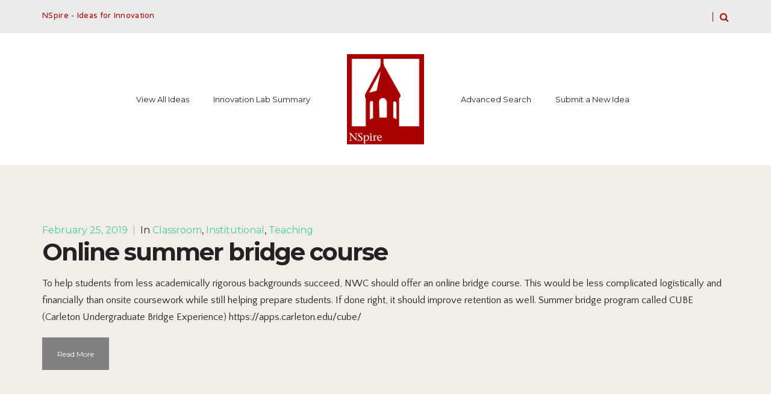

--- FILE ---
content_type: text/html; charset=UTF-8
request_url: https://nspire.nwciowa.edu/tag/academic-preparedness/
body_size: 8324
content:
<!doctype html>
<html lang="en-US" >
<head>
	<meta charset="UTF-8">
	<link rel="profile" href="http://gmpg.org/xfn/11">
	<link rel="pingback" href="https://nspire.nwciowa.edu/xmlrpc.php">
	<meta name="viewport" content="width=device-width, initial-scale=1">
	<title>Academic Preparedness &#8211; NSpire</title>
<meta name='robots' content='max-image-preview:large' />
<link rel='dns-prefetch' href='//ajax.googleapis.com' />
<link rel='dns-prefetch' href='//stats.wp.com' />
<link rel="alternate" type="application/rss+xml" title="NSpire &raquo; Feed" href="https://nspire.nwciowa.edu/feed/" />
<link rel="alternate" type="application/rss+xml" title="NSpire &raquo; Comments Feed" href="https://nspire.nwciowa.edu/comments/feed/" />
<link rel="alternate" type="application/rss+xml" title="NSpire &raquo; Academic Preparedness Tag Feed" href="https://nspire.nwciowa.edu/tag/academic-preparedness/feed/" />
<script>
window._wpemojiSettings = {"baseUrl":"https:\/\/s.w.org\/images\/core\/emoji\/14.0.0\/72x72\/","ext":".png","svgUrl":"https:\/\/s.w.org\/images\/core\/emoji\/14.0.0\/svg\/","svgExt":".svg","source":{"concatemoji":"https:\/\/nspire.nwciowa.edu\/wp-includes\/js\/wp-emoji-release.min.js?ver=6.1.9"}};
/*! This file is auto-generated */
!function(e,a,t){var n,r,o,i=a.createElement("canvas"),p=i.getContext&&i.getContext("2d");function s(e,t){var a=String.fromCharCode,e=(p.clearRect(0,0,i.width,i.height),p.fillText(a.apply(this,e),0,0),i.toDataURL());return p.clearRect(0,0,i.width,i.height),p.fillText(a.apply(this,t),0,0),e===i.toDataURL()}function c(e){var t=a.createElement("script");t.src=e,t.defer=t.type="text/javascript",a.getElementsByTagName("head")[0].appendChild(t)}for(o=Array("flag","emoji"),t.supports={everything:!0,everythingExceptFlag:!0},r=0;r<o.length;r++)t.supports[o[r]]=function(e){if(p&&p.fillText)switch(p.textBaseline="top",p.font="600 32px Arial",e){case"flag":return s([127987,65039,8205,9895,65039],[127987,65039,8203,9895,65039])?!1:!s([55356,56826,55356,56819],[55356,56826,8203,55356,56819])&&!s([55356,57332,56128,56423,56128,56418,56128,56421,56128,56430,56128,56423,56128,56447],[55356,57332,8203,56128,56423,8203,56128,56418,8203,56128,56421,8203,56128,56430,8203,56128,56423,8203,56128,56447]);case"emoji":return!s([129777,127995,8205,129778,127999],[129777,127995,8203,129778,127999])}return!1}(o[r]),t.supports.everything=t.supports.everything&&t.supports[o[r]],"flag"!==o[r]&&(t.supports.everythingExceptFlag=t.supports.everythingExceptFlag&&t.supports[o[r]]);t.supports.everythingExceptFlag=t.supports.everythingExceptFlag&&!t.supports.flag,t.DOMReady=!1,t.readyCallback=function(){t.DOMReady=!0},t.supports.everything||(n=function(){t.readyCallback()},a.addEventListener?(a.addEventListener("DOMContentLoaded",n,!1),e.addEventListener("load",n,!1)):(e.attachEvent("onload",n),a.attachEvent("onreadystatechange",function(){"complete"===a.readyState&&t.readyCallback()})),(e=t.source||{}).concatemoji?c(e.concatemoji):e.wpemoji&&e.twemoji&&(c(e.twemoji),c(e.wpemoji)))}(window,document,window._wpemojiSettings);
</script>
<style>
img.wp-smiley,
img.emoji {
	display: inline !important;
	border: none !important;
	box-shadow: none !important;
	height: 1em !important;
	width: 1em !important;
	margin: 0 0.07em !important;
	vertical-align: -0.1em !important;
	background: none !important;
	padding: 0 !important;
}
</style>
	<style id='wp-block-library-inline-css'>
:root{--wp-admin-theme-color:#007cba;--wp-admin-theme-color--rgb:0,124,186;--wp-admin-theme-color-darker-10:#006ba1;--wp-admin-theme-color-darker-10--rgb:0,107,161;--wp-admin-theme-color-darker-20:#005a87;--wp-admin-theme-color-darker-20--rgb:0,90,135;--wp-admin-border-width-focus:2px}@media (-webkit-min-device-pixel-ratio:2),(min-resolution:192dpi){:root{--wp-admin-border-width-focus:1.5px}}.wp-element-button{cursor:pointer}:root{--wp--preset--font-size--normal:16px;--wp--preset--font-size--huge:42px}:root .has-very-light-gray-background-color{background-color:#eee}:root .has-very-dark-gray-background-color{background-color:#313131}:root .has-very-light-gray-color{color:#eee}:root .has-very-dark-gray-color{color:#313131}:root .has-vivid-green-cyan-to-vivid-cyan-blue-gradient-background{background:linear-gradient(135deg,#00d084,#0693e3)}:root .has-purple-crush-gradient-background{background:linear-gradient(135deg,#34e2e4,#4721fb 50%,#ab1dfe)}:root .has-hazy-dawn-gradient-background{background:linear-gradient(135deg,#faaca8,#dad0ec)}:root .has-subdued-olive-gradient-background{background:linear-gradient(135deg,#fafae1,#67a671)}:root .has-atomic-cream-gradient-background{background:linear-gradient(135deg,#fdd79a,#004a59)}:root .has-nightshade-gradient-background{background:linear-gradient(135deg,#330968,#31cdcf)}:root .has-midnight-gradient-background{background:linear-gradient(135deg,#020381,#2874fc)}.has-regular-font-size{font-size:1em}.has-larger-font-size{font-size:2.625em}.has-normal-font-size{font-size:var(--wp--preset--font-size--normal)}.has-huge-font-size{font-size:var(--wp--preset--font-size--huge)}.has-text-align-center{text-align:center}.has-text-align-left{text-align:left}.has-text-align-right{text-align:right}#end-resizable-editor-section{display:none}.aligncenter{clear:both}.items-justified-left{justify-content:flex-start}.items-justified-center{justify-content:center}.items-justified-right{justify-content:flex-end}.items-justified-space-between{justify-content:space-between}.screen-reader-text{border:0;clip:rect(1px,1px,1px,1px);-webkit-clip-path:inset(50%);clip-path:inset(50%);height:1px;margin:-1px;overflow:hidden;padding:0;position:absolute;width:1px;word-wrap:normal!important}.screen-reader-text:focus{background-color:#ddd;clip:auto!important;-webkit-clip-path:none;clip-path:none;color:#444;display:block;font-size:1em;height:auto;left:5px;line-height:normal;padding:15px 23px 14px;text-decoration:none;top:5px;width:auto;z-index:100000}html :where(.has-border-color){border-style:solid}html :where([style*=border-top-color]){border-top-style:solid}html :where([style*=border-right-color]){border-right-style:solid}html :where([style*=border-bottom-color]){border-bottom-style:solid}html :where([style*=border-left-color]){border-left-style:solid}html :where([style*=border-width]){border-style:solid}html :where([style*=border-top-width]){border-top-style:solid}html :where([style*=border-right-width]){border-right-style:solid}html :where([style*=border-bottom-width]){border-bottom-style:solid}html :where([style*=border-left-width]){border-left-style:solid}html :where(img[class*=wp-image-]){height:auto;max-width:100%}figure{margin:0 0 1em}
.has-text-align-justify{text-align:justify;}
</style>
<link rel='stylesheet' id='classic-theme-styles-css' href='https://nspire.nwciowa.edu/wp-includes/css/classic-themes.min.css?ver=1' media='all' />
<style id='global-styles-inline-css'>
body{--wp--preset--color--black: #000000;--wp--preset--color--cyan-bluish-gray: #abb8c3;--wp--preset--color--white: #ffffff;--wp--preset--color--pale-pink: #f78da7;--wp--preset--color--vivid-red: #cf2e2e;--wp--preset--color--luminous-vivid-orange: #ff6900;--wp--preset--color--luminous-vivid-amber: #fcb900;--wp--preset--color--light-green-cyan: #7bdcb5;--wp--preset--color--vivid-green-cyan: #00d084;--wp--preset--color--pale-cyan-blue: #8ed1fc;--wp--preset--color--vivid-cyan-blue: #0693e3;--wp--preset--color--vivid-purple: #9b51e0;--wp--preset--gradient--vivid-cyan-blue-to-vivid-purple: linear-gradient(135deg,rgba(6,147,227,1) 0%,rgb(155,81,224) 100%);--wp--preset--gradient--light-green-cyan-to-vivid-green-cyan: linear-gradient(135deg,rgb(122,220,180) 0%,rgb(0,208,130) 100%);--wp--preset--gradient--luminous-vivid-amber-to-luminous-vivid-orange: linear-gradient(135deg,rgba(252,185,0,1) 0%,rgba(255,105,0,1) 100%);--wp--preset--gradient--luminous-vivid-orange-to-vivid-red: linear-gradient(135deg,rgba(255,105,0,1) 0%,rgb(207,46,46) 100%);--wp--preset--gradient--very-light-gray-to-cyan-bluish-gray: linear-gradient(135deg,rgb(238,238,238) 0%,rgb(169,184,195) 100%);--wp--preset--gradient--cool-to-warm-spectrum: linear-gradient(135deg,rgb(74,234,220) 0%,rgb(151,120,209) 20%,rgb(207,42,186) 40%,rgb(238,44,130) 60%,rgb(251,105,98) 80%,rgb(254,248,76) 100%);--wp--preset--gradient--blush-light-purple: linear-gradient(135deg,rgb(255,206,236) 0%,rgb(152,150,240) 100%);--wp--preset--gradient--blush-bordeaux: linear-gradient(135deg,rgb(254,205,165) 0%,rgb(254,45,45) 50%,rgb(107,0,62) 100%);--wp--preset--gradient--luminous-dusk: linear-gradient(135deg,rgb(255,203,112) 0%,rgb(199,81,192) 50%,rgb(65,88,208) 100%);--wp--preset--gradient--pale-ocean: linear-gradient(135deg,rgb(255,245,203) 0%,rgb(182,227,212) 50%,rgb(51,167,181) 100%);--wp--preset--gradient--electric-grass: linear-gradient(135deg,rgb(202,248,128) 0%,rgb(113,206,126) 100%);--wp--preset--gradient--midnight: linear-gradient(135deg,rgb(2,3,129) 0%,rgb(40,116,252) 100%);--wp--preset--duotone--dark-grayscale: url('#wp-duotone-dark-grayscale');--wp--preset--duotone--grayscale: url('#wp-duotone-grayscale');--wp--preset--duotone--purple-yellow: url('#wp-duotone-purple-yellow');--wp--preset--duotone--blue-red: url('#wp-duotone-blue-red');--wp--preset--duotone--midnight: url('#wp-duotone-midnight');--wp--preset--duotone--magenta-yellow: url('#wp-duotone-magenta-yellow');--wp--preset--duotone--purple-green: url('#wp-duotone-purple-green');--wp--preset--duotone--blue-orange: url('#wp-duotone-blue-orange');--wp--preset--font-size--small: 13px;--wp--preset--font-size--medium: 20px;--wp--preset--font-size--large: 36px;--wp--preset--font-size--x-large: 42px;--wp--preset--spacing--20: 0.44rem;--wp--preset--spacing--30: 0.67rem;--wp--preset--spacing--40: 1rem;--wp--preset--spacing--50: 1.5rem;--wp--preset--spacing--60: 2.25rem;--wp--preset--spacing--70: 3.38rem;--wp--preset--spacing--80: 5.06rem;}:where(.is-layout-flex){gap: 0.5em;}body .is-layout-flow > .alignleft{float: left;margin-inline-start: 0;margin-inline-end: 2em;}body .is-layout-flow > .alignright{float: right;margin-inline-start: 2em;margin-inline-end: 0;}body .is-layout-flow > .aligncenter{margin-left: auto !important;margin-right: auto !important;}body .is-layout-constrained > .alignleft{float: left;margin-inline-start: 0;margin-inline-end: 2em;}body .is-layout-constrained > .alignright{float: right;margin-inline-start: 2em;margin-inline-end: 0;}body .is-layout-constrained > .aligncenter{margin-left: auto !important;margin-right: auto !important;}body .is-layout-constrained > :where(:not(.alignleft):not(.alignright):not(.alignfull)){max-width: var(--wp--style--global--content-size);margin-left: auto !important;margin-right: auto !important;}body .is-layout-constrained > .alignwide{max-width: var(--wp--style--global--wide-size);}body .is-layout-flex{display: flex;}body .is-layout-flex{flex-wrap: wrap;align-items: center;}body .is-layout-flex > *{margin: 0;}:where(.wp-block-columns.is-layout-flex){gap: 2em;}.has-black-color{color: var(--wp--preset--color--black) !important;}.has-cyan-bluish-gray-color{color: var(--wp--preset--color--cyan-bluish-gray) !important;}.has-white-color{color: var(--wp--preset--color--white) !important;}.has-pale-pink-color{color: var(--wp--preset--color--pale-pink) !important;}.has-vivid-red-color{color: var(--wp--preset--color--vivid-red) !important;}.has-luminous-vivid-orange-color{color: var(--wp--preset--color--luminous-vivid-orange) !important;}.has-luminous-vivid-amber-color{color: var(--wp--preset--color--luminous-vivid-amber) !important;}.has-light-green-cyan-color{color: var(--wp--preset--color--light-green-cyan) !important;}.has-vivid-green-cyan-color{color: var(--wp--preset--color--vivid-green-cyan) !important;}.has-pale-cyan-blue-color{color: var(--wp--preset--color--pale-cyan-blue) !important;}.has-vivid-cyan-blue-color{color: var(--wp--preset--color--vivid-cyan-blue) !important;}.has-vivid-purple-color{color: var(--wp--preset--color--vivid-purple) !important;}.has-black-background-color{background-color: var(--wp--preset--color--black) !important;}.has-cyan-bluish-gray-background-color{background-color: var(--wp--preset--color--cyan-bluish-gray) !important;}.has-white-background-color{background-color: var(--wp--preset--color--white) !important;}.has-pale-pink-background-color{background-color: var(--wp--preset--color--pale-pink) !important;}.has-vivid-red-background-color{background-color: var(--wp--preset--color--vivid-red) !important;}.has-luminous-vivid-orange-background-color{background-color: var(--wp--preset--color--luminous-vivid-orange) !important;}.has-luminous-vivid-amber-background-color{background-color: var(--wp--preset--color--luminous-vivid-amber) !important;}.has-light-green-cyan-background-color{background-color: var(--wp--preset--color--light-green-cyan) !important;}.has-vivid-green-cyan-background-color{background-color: var(--wp--preset--color--vivid-green-cyan) !important;}.has-pale-cyan-blue-background-color{background-color: var(--wp--preset--color--pale-cyan-blue) !important;}.has-vivid-cyan-blue-background-color{background-color: var(--wp--preset--color--vivid-cyan-blue) !important;}.has-vivid-purple-background-color{background-color: var(--wp--preset--color--vivid-purple) !important;}.has-black-border-color{border-color: var(--wp--preset--color--black) !important;}.has-cyan-bluish-gray-border-color{border-color: var(--wp--preset--color--cyan-bluish-gray) !important;}.has-white-border-color{border-color: var(--wp--preset--color--white) !important;}.has-pale-pink-border-color{border-color: var(--wp--preset--color--pale-pink) !important;}.has-vivid-red-border-color{border-color: var(--wp--preset--color--vivid-red) !important;}.has-luminous-vivid-orange-border-color{border-color: var(--wp--preset--color--luminous-vivid-orange) !important;}.has-luminous-vivid-amber-border-color{border-color: var(--wp--preset--color--luminous-vivid-amber) !important;}.has-light-green-cyan-border-color{border-color: var(--wp--preset--color--light-green-cyan) !important;}.has-vivid-green-cyan-border-color{border-color: var(--wp--preset--color--vivid-green-cyan) !important;}.has-pale-cyan-blue-border-color{border-color: var(--wp--preset--color--pale-cyan-blue) !important;}.has-vivid-cyan-blue-border-color{border-color: var(--wp--preset--color--vivid-cyan-blue) !important;}.has-vivid-purple-border-color{border-color: var(--wp--preset--color--vivid-purple) !important;}.has-vivid-cyan-blue-to-vivid-purple-gradient-background{background: var(--wp--preset--gradient--vivid-cyan-blue-to-vivid-purple) !important;}.has-light-green-cyan-to-vivid-green-cyan-gradient-background{background: var(--wp--preset--gradient--light-green-cyan-to-vivid-green-cyan) !important;}.has-luminous-vivid-amber-to-luminous-vivid-orange-gradient-background{background: var(--wp--preset--gradient--luminous-vivid-amber-to-luminous-vivid-orange) !important;}.has-luminous-vivid-orange-to-vivid-red-gradient-background{background: var(--wp--preset--gradient--luminous-vivid-orange-to-vivid-red) !important;}.has-very-light-gray-to-cyan-bluish-gray-gradient-background{background: var(--wp--preset--gradient--very-light-gray-to-cyan-bluish-gray) !important;}.has-cool-to-warm-spectrum-gradient-background{background: var(--wp--preset--gradient--cool-to-warm-spectrum) !important;}.has-blush-light-purple-gradient-background{background: var(--wp--preset--gradient--blush-light-purple) !important;}.has-blush-bordeaux-gradient-background{background: var(--wp--preset--gradient--blush-bordeaux) !important;}.has-luminous-dusk-gradient-background{background: var(--wp--preset--gradient--luminous-dusk) !important;}.has-pale-ocean-gradient-background{background: var(--wp--preset--gradient--pale-ocean) !important;}.has-electric-grass-gradient-background{background: var(--wp--preset--gradient--electric-grass) !important;}.has-midnight-gradient-background{background: var(--wp--preset--gradient--midnight) !important;}.has-small-font-size{font-size: var(--wp--preset--font-size--small) !important;}.has-medium-font-size{font-size: var(--wp--preset--font-size--medium) !important;}.has-large-font-size{font-size: var(--wp--preset--font-size--large) !important;}.has-x-large-font-size{font-size: var(--wp--preset--font-size--x-large) !important;}
</style>
<link rel='stylesheet' id='ap-fileuploader-animation-css' href='https://nspire.nwciowa.edu/wp-content/plugins/accesspress-anonymous-post-pro/css/loading-animation.css?ver=6.1.9' media='all' />
<link rel='stylesheet' id='ap-fileuploader-css' href='https://nspire.nwciowa.edu/wp-content/plugins/accesspress-anonymous-post-pro/css/fileuploader.css?ver=6.1.9' media='all' />
<link rel='stylesheet' id='ap-jquery-ui-style-css' href='//ajax.googleapis.com/ajax/libs/jqueryui/1.8.2/themes/smoothness/jquery-ui.css?ver=6.1.9' media='all' />
<link rel='stylesheet' id='ap-tagit-styles-css' href='https://nspire.nwciowa.edu/wp-content/plugins/accesspress-anonymous-post-pro/css/jquery.tagit.css?ver=6.1.9' media='all' />
<link rel='stylesheet' id='ap-tagit-ui-styles-css' href='https://nspire.nwciowa.edu/wp-content/plugins/accesspress-anonymous-post-pro/css/tagit.ui-zendesk.css?ver=6.1.9' media='all' />
<link rel='stylesheet' id='ap-front-styles-css' href='https://nspire.nwciowa.edu/wp-content/plugins/accesspress-anonymous-post-pro/css/frontend-style.css?ver=3.2.6' media='all' />
<link rel='stylesheet' id='ap-lightbox-css-css' href='https://nspire.nwciowa.edu/wp-content/plugins/accesspress-anonymous-post-pro/lightbox/css/lightbox.css?ver=3.2.6' media='all' />
<link rel='stylesheet' id='font-awesome-css' href='https://nspire.nwciowa.edu/wp-content/plugins/unyson/framework/static/libs/font-awesome/css/font-awesome.min.css?ver=2.7.31' media='all' />
<link rel='stylesheet' id='bootstrap-css' href='https://nspire.nwciowa.edu/wp-content/themes/the-core-parent/css/bootstrap.css?ver=1.0.15' media='all' />
<link rel='stylesheet' id='fw-mmenu-css' href='https://nspire.nwciowa.edu/wp-content/themes/the-core-parent/css/jquery.mmenu.all.css?ver=1.0.15' media='all' />
<link rel='stylesheet' id='the-core-style-css' href='https://nspire.nwciowa.edu/wp-content/uploads/the-core-style.css?ver=1570213859' media='all' />
<link rel='stylesheet' id='fw-theme-style-css' href='https://nspire.nwciowa.edu/wp-content/themes/the-core-child/style.css?ver=1.0.15' media='all' />
<link rel='stylesheet' id='prettyPhoto-css' href='https://nspire.nwciowa.edu/wp-content/themes/the-core-parent/css/prettyPhoto.css?ver=1.0.15' media='all' />
<link rel='stylesheet' id='animate-css' href='https://nspire.nwciowa.edu/wp-content/themes/the-core-parent/css/animate.css?ver=1.0.15' media='all' />
<link rel='stylesheet' id='jetpack_css-css' href='https://nspire.nwciowa.edu/wp-content/plugins/jetpack/css/jetpack.css?ver=12.5.1' media='all' />
<link rel='stylesheet' id='fw-googleFonts-css' href='https://fonts.googleapis.com/css?family=Montserrat%3Aregular%2C700%7CMerriweather%3A300%2C700%7CQuattrocento+Sans%3Aregular%2C700%7CNTR%3Aregular&#038;subset=latin&#038;ver=6.1.9' media='all' />
<script src='https://nspire.nwciowa.edu/wp-includes/js/jquery/jquery.min.js?ver=3.6.1' id='jquery-core-js'></script>
<script src='https://nspire.nwciowa.edu/wp-includes/js/jquery/jquery-migrate.min.js?ver=3.3.2' id='jquery-migrate-js'></script>
<script src='//ajax.googleapis.com/ajax/libs/jqueryui/1.9.2/jquery-ui.min.js?ver=6.1.9' id='ap-jquery-ui-js'></script>
<script src='https://nspire.nwciowa.edu/wp-content/plugins/accesspress-anonymous-post-pro/js/tag-it.js?ver=3.2.6' id='ap-tagit-js-js'></script>
<script src='https://nspire.nwciowa.edu/wp-content/plugins/accesspress-anonymous-post-pro/js/tag-it-custom.js?ver=3.2.6' id='ap-tagit-custom-js-js'></script>
<script src='https://nspire.nwciowa.edu/wp-content/plugins/accesspress-anonymous-post-pro/js/fileuploader.js?ver=6.1.9' id='ap-fileuploader-js'></script>
<script src='https://nspire.nwciowa.edu/wp-content/plugins/accesspress-anonymous-post-pro/lightbox/js/lightbox.js?ver=3.2.6' id='ap-lightbox-js-js'></script>
<script src='https://nspire.nwciowa.edu/wp-includes/js/jquery/ui/core.min.js?ver=1.13.2' id='jquery-ui-core-js'></script>
<script src='https://nspire.nwciowa.edu/wp-includes/js/jquery/ui/datepicker.min.js?ver=1.13.2' id='jquery-ui-datepicker-js'></script>
<script id='jquery-ui-datepicker-js-after'>
jQuery(function(jQuery){jQuery.datepicker.setDefaults({"closeText":"Close","currentText":"Today","monthNames":["January","February","March","April","May","June","July","August","September","October","November","December"],"monthNamesShort":["Jan","Feb","Mar","Apr","May","Jun","Jul","Aug","Sep","Oct","Nov","Dec"],"nextText":"Next","prevText":"Previous","dayNames":["Sunday","Monday","Tuesday","Wednesday","Thursday","Friday","Saturday"],"dayNamesShort":["Sun","Mon","Tue","Wed","Thu","Fri","Sat"],"dayNamesMin":["S","M","T","W","T","F","S"],"dateFormat":"MM d, yy","firstDay":1,"isRTL":false});});
</script>
<script id='ap-frontend-js-js-extra'>
var ap_fileuploader = {"upload_url":"https:\/\/nspire.nwciowa.edu\/wp-admin\/admin-ajax.php","nonce":"a3811f25b5"};
var ap_form_required_message = "This field is required";
var ap_captcha_error_message = "Sum is not correct.";
</script>
<script src='https://nspire.nwciowa.edu/wp-content/plugins/accesspress-anonymous-post-pro/js/frontend.js?ver=3.2.6' id='ap-frontend-js-js'></script>
<script src='https://nspire.nwciowa.edu/wp-content/themes/the-core-parent/js/lib/modernizr.min.js?ver=1.0.15' id='modernizr-js'></script>
<script src='https://nspire.nwciowa.edu/wp-content/themes/the-core-parent/js/lib/bootstrap.min.js?ver=1.0.15' id='bootstrap-js'></script>
<script src='https://nspire.nwciowa.edu/wp-content/themes/the-core-parent/js/jquery.touchSwipe.min.js?ver=1.0.15' id='touchSwipe-js'></script>
<script src='https://nspire.nwciowa.edu/wp-content/themes/the-core-parent/js/lib/html5shiv.js?ver=1.0.15' id='html5shiv-js'></script>
<script src='https://nspire.nwciowa.edu/wp-content/themes/the-core-parent/js/lib/respond.min.js?ver=1.0.15' id='respond-js'></script>
<link rel="https://api.w.org/" href="https://nspire.nwciowa.edu/wp-json/" /><link rel="alternate" type="application/json" href="https://nspire.nwciowa.edu/wp-json/wp/v2/tags/36" /><link rel="EditURI" type="application/rsd+xml" title="RSD" href="https://nspire.nwciowa.edu/xmlrpc.php?rsd" />
<link rel="wlwmanifest" type="application/wlwmanifest+xml" href="https://nspire.nwciowa.edu/wp-includes/wlwmanifest.xml" />
<meta name="generator" content="WordPress 6.1.9" />

		<!-- GA Google Analytics @ https://m0n.co/ga -->
		<script>
			(function(i,s,o,g,r,a,m){i['GoogleAnalyticsObject']=r;i[r]=i[r]||function(){
			(i[r].q=i[r].q||[]).push(arguments)},i[r].l=1*new Date();a=s.createElement(o),
			m=s.getElementsByTagName(o)[0];a.async=1;a.src=g;m.parentNode.insertBefore(a,m)
			})(window,document,'script','https://www.google-analytics.com/analytics.js','ga');
			ga('create', 'UA-68048829-3', 'auto');
			ga('send', 'pageview');
		</script>

		<style>img#wpstats{display:none}</style>
		<link rel="icon" href="https://nspire.nwciowa.edu/wp-content/uploads/2019/05/cropped-Zwemer-icon-32x32.png" sizes="32x32" />
<link rel="icon" href="https://nspire.nwciowa.edu/wp-content/uploads/2019/05/cropped-Zwemer-icon-192x192.png" sizes="192x192" />
<link rel="apple-touch-icon" href="https://nspire.nwciowa.edu/wp-content/uploads/2019/05/cropped-Zwemer-icon-180x180.png" />
<meta name="msapplication-TileImage" content="https://nspire.nwciowa.edu/wp-content/uploads/2019/05/cropped-Zwemer-icon-270x270.png" />
</head>
<body class="archive tag tag-academic-preparedness tag-36 wp-embed-responsive fw-full fw-website-align-center fw-section-space-md header-2 fw-top-bar-on fw-no-absolute-header fw-top-social-right fw-header-sticky search-in-top-bar fw-logo-image fw-logo-retina fw-animation-mobile-off" itemscope="itemscope" itemtype="http://schema.org/WebPage">
<div id="page" class="hfeed site">
		<header class="fw-header" itemscope="itemscope" itemtype="http://schema.org/WPHeader">
			<div class="fw-top-bar">
			<div class="fw-container">
															<span class="fw-text-top-bar"><p><span style="color: #a70100;">NSpire - Ideas for Innovation</span></p></span>
																	<div class="fw-search fw-mini-search">
						<a href="#" class="fw-search-icon"><i class="fa fa-search"></i></a>
		</div>
								</div>
		</div>
		<div class="fw-header-main">
		<div class="fw-container">
			<div class="fw-nav-wrap fw-nav-left" itemscope="itemscope" itemtype="http://schema.org/SiteNavigationElement" role="navigation">
				<nav id="fw-menu-primary" class="fw-site-navigation primary-navigation"><ul id="menu-main-left" class="fw-nav-menu"><li id="menu-item-860" class="menu-item menu-item-type-custom menu-item-object-custom menu-item-860"><a href="https://nspire.nwciowa.edu/?s=" >View All Ideas</a></li>
<li id="menu-item-623" class="menu-item menu-item-type-post_type menu-item-object-page menu-item-623"><a href="https://nspire.nwciowa.edu/summary2019/" >Innovation Lab Summary</a></li>
</ul></nav>			</div>
										<div class="fw-wrap-logo">
				
												<a href="https://nspire.nwciowa.edu/" class="fw-site-logo">
								<img src="//nspire.nwciowa.edu/wp-content/uploads/2019/05/Zwemer-icon-Wordmark.png" alt="NSpire" />
							</a>
						
							</div>
						<div class="fw-nav-wrap fw-nav-right" itemscope="itemscope" itemtype="http://schema.org/SiteNavigationElement" role="navigation">
				<nav id="fw-menu-secondary" class="fw-site-navigation secondary-navigation"><ul id="menu-min-right" class="fw-nav-menu"><li id="menu-item-602" class="menu-item menu-item-type-post_type menu-item-object-page menu-item-602"><a href="https://nspire.nwciowa.edu/advanced-search/" >Advanced Search</a></li>
<li id="menu-item-603" class="menu-item menu-item-type-post_type menu-item-object-page menu-item-603"><a href="https://nspire.nwciowa.edu/idea-form/" >Submit a New Idea</a></li>
</ul></nav>			</div>
		</div>
	</div>
			<div class="fw-wrap-search-form fw-form-search-full" role="search">
			<form class="fw-search-form" method="get" action="https://nspire.nwciowa.edu/">
				<input type="text" name="s" class="fw-input-search" placeholder="Search">
				<div class="fw-submit-wrap"></div>
			</form>
		</div>
	</header>	<div id="main" class="site-main">			<div class="no-header-image"></div>
		<section class="fw-main-row " role="main" itemprop="mainEntity" itemscope="itemscope" itemtype="http://schema.org/Blog">
	<div class="fw-container">
		<div class="fw-row">

			<div class="fw-content-area col-md-12">
				<div class="fw-col-inner">
										<div class="postlist " >
						<article id="post-198" class="post clearfix post-list-type-1 post-198 type-post status-publish format-standard hentry category-classroom category-institutional category-teaching tag-academic-preparedness tag-bridge tag-retention" itemscope="itemscope" itemtype="http://schema.org/BlogPosting" itemprop="blogPost">
	
	<header class="entry-header">
					<div class="wrap-entry-meta">
									<span class="entry-date">
						<a rel="bookmark" href="https://nspire.nwciowa.edu/online-summer-bridge-course/">
							<time itemprop="datePublished" datetime="2019-02-25T13:50:00-06:00">February 25, 2019</time>
						</a>
					</span>
																							<span class="separator">&nbsp;|&nbsp;</span>
										<span class="cat-links"> In <a href="https://nspire.nwciowa.edu/category/pedagogical-structure/classroom/" rel="tag">Classroom</a>, <a href="https://nspire.nwciowa.edu/category/pedagogical-structure/institutional/" rel="tag">Institutional</a>, <a href="https://nspire.nwciowa.edu/category/faculty-responsibilities/teaching/" rel="tag">Teaching</a></span>
							</div>
				<h2 class="entry-title" itemprop="headline">
						<a href="https://nspire.nwciowa.edu/online-summer-bridge-course/">Online summer bridge course</a>
		</h2>
	</header>

	<div class="entry-content clearfix" itemprop="text">
		To help students from less academically rigorous backgrounds succeed, NWC should offer an online bridge course. This would be less complicated logistically and financially than onsite coursework while still helping prepare students. If done right, it should improve retention as well. Summer bridge program called CUBE (Carleton Undergraduate Bridge Experience) https://apps.carleton.edu/cube/		<footer class="entry-meta clearfix">
					<a href="https://nspire.nwciowa.edu/online-summer-bridge-course/" class="fw-btn-post-read-more-blog fw-btn fw-btn-md fw-btn-1" style="">
			<span>
									Read More							</span>
		</a>
						</footer>
	</div>
</article>					</div><!-- /.postlist-->
									</div>
			</div><!-- /.content-area-->

					</div><!-- /.row-->
	</div><!-- /.container-->
</section>
	</div><!-- /.site-main -->

	<!-- Footer -->
	<footer id="colophon" class="site-footer fw-footer " itemscope="itemscope" itemtype="http://schema.org/WPFooter">
					<div class="fw-footer-widgets footer-cols-4">
				<div class="fw-inner">
			<div class="fw-container">
				<div class="fw-row">
					<div class="fw-col-md-9 fw-col-sm-9">
						<aside id="tag_cloud-3" class="widget widget_tag_cloud"><h2 class="widget-title"><span>Search by Idea Tags</span></h2><div class="tagcloud"><a href="https://nspire.nwciowa.edu/tag/academic-preparedness/" class="tag-cloud-link tag-link-36 tag-link-position-1" style="font-size: 8pt;" aria-label="Academic Preparedness (1 item)">Academic Preparedness</a>
<a href="https://nspire.nwciowa.edu/tag/academics/" class="tag-cloud-link tag-link-98 tag-link-position-2" style="font-size: 8pt;" aria-label="Academics (1 item)">Academics</a>
<a href="https://nspire.nwciowa.edu/tag/admissions/" class="tag-cloud-link tag-link-50 tag-link-position-3" style="font-size: 10.230088495575pt;" aria-label="Admissions (2 items)">Admissions</a>
<a href="https://nspire.nwciowa.edu/tag/advising/" class="tag-cloud-link tag-link-96 tag-link-position-4" style="font-size: 11.716814159292pt;" aria-label="Advising (3 items)">Advising</a>
<a href="https://nspire.nwciowa.edu/tag/athletics/" class="tag-cloud-link tag-link-97 tag-link-position-5" style="font-size: 8pt;" aria-label="Athletics (1 item)">Athletics</a>
<a href="https://nspire.nwciowa.edu/tag/brand/" class="tag-cloud-link tag-link-90 tag-link-position-6" style="font-size: 8pt;" aria-label="Brand (1 item)">Brand</a>
<a href="https://nspire.nwciowa.edu/tag/bridge/" class="tag-cloud-link tag-link-35 tag-link-position-7" style="font-size: 8pt;" aria-label="Bridge (1 item)">Bridge</a>
<a href="https://nspire.nwciowa.edu/tag/campus-ministries/" class="tag-cloud-link tag-link-46 tag-link-position-8" style="font-size: 8pt;" aria-label="Campus Ministries (1 item)">Campus Ministries</a>
<a href="https://nspire.nwciowa.edu/tag/capital/" class="tag-cloud-link tag-link-79 tag-link-position-9" style="font-size: 10.230088495575pt;" aria-label="Capital (2 items)">Capital</a>
<a href="https://nspire.nwciowa.edu/tag/cluster-1/" class="tag-cloud-link tag-link-84 tag-link-position-10" style="font-size: 15.433628318584pt;" aria-label="Cluster 1 (7 items)">Cluster 1</a>
<a href="https://nspire.nwciowa.edu/tag/cluster-2/" class="tag-cloud-link tag-link-85 tag-link-position-11" style="font-size: 13.946902654867pt;" aria-label="Cluster 2 (5 items)">Cluster 2</a>
<a href="https://nspire.nwciowa.edu/tag/cluster-3/" class="tag-cloud-link tag-link-86 tag-link-position-12" style="font-size: 11.716814159292pt;" aria-label="Cluster 3 (3 items)">Cluster 3</a>
<a href="https://nspire.nwciowa.edu/tag/cluster-4/" class="tag-cloud-link tag-link-87 tag-link-position-13" style="font-size: 13.946902654867pt;" aria-label="Cluster 4 (5 items)">Cluster 4</a>
<a href="https://nspire.nwciowa.edu/tag/cluster-5/" class="tag-cloud-link tag-link-88 tag-link-position-14" style="font-size: 12.955752212389pt;" aria-label="Cluster 5 (4 items)">Cluster 5</a>
<a href="https://nspire.nwciowa.edu/tag/cluster-6/" class="tag-cloud-link tag-link-89 tag-link-position-15" style="font-size: 11.716814159292pt;" aria-label="Cluster 6 (3 items)">Cluster 6</a>
<a href="https://nspire.nwciowa.edu/tag/community/" class="tag-cloud-link tag-link-34 tag-link-position-16" style="font-size: 12.955752212389pt;" aria-label="Community (4 items)">Community</a>
<a href="https://nspire.nwciowa.edu/tag/connections/" class="tag-cloud-link tag-link-77 tag-link-position-17" style="font-size: 10.230088495575pt;" aria-label="Connections (2 items)">Connections</a>
<a href="https://nspire.nwciowa.edu/tag/core/" class="tag-cloud-link tag-link-91 tag-link-position-18" style="font-size: 10.230088495575pt;" aria-label="Core (2 items)">Core</a>
<a href="https://nspire.nwciowa.edu/tag/engagement/" class="tag-cloud-link tag-link-102 tag-link-position-19" style="font-size: 8pt;" aria-label="Engagement (1 item)">Engagement</a>
<a href="https://nspire.nwciowa.edu/tag/existing-strengths/" class="tag-cloud-link tag-link-94 tag-link-position-20" style="font-size: 8pt;" aria-label="Existing Strengths (1 item)">Existing Strengths</a>
<a href="https://nspire.nwciowa.edu/tag/experiential-learning/" class="tag-cloud-link tag-link-71 tag-link-position-21" style="font-size: 13.946902654867pt;" aria-label="Experiential Learning (5 items)">Experiential Learning</a>
<a href="https://nspire.nwciowa.edu/tag/external-learning/" class="tag-cloud-link tag-link-74 tag-link-position-22" style="font-size: 10.230088495575pt;" aria-label="External Learning (2 items)">External Learning</a>
<a href="https://nspire.nwciowa.edu/tag/faculty/" class="tag-cloud-link tag-link-33 tag-link-position-23" style="font-size: 8pt;" aria-label="Faculty (1 item)">Faculty</a>
<a href="https://nspire.nwciowa.edu/tag/faculty-support/" class="tag-cloud-link tag-link-99 tag-link-position-24" style="font-size: 13.946902654867pt;" aria-label="Faculty Support (5 items)">Faculty Support</a>
<a href="https://nspire.nwciowa.edu/tag/grants/" class="tag-cloud-link tag-link-100 tag-link-position-25" style="font-size: 8pt;" aria-label="Grants (1 item)">Grants</a>
<a href="https://nspire.nwciowa.edu/tag/innovation/" class="tag-cloud-link tag-link-81 tag-link-position-26" style="font-size: 10.230088495575pt;" aria-label="Innovation (2 items)">Innovation</a>
<a href="https://nspire.nwciowa.edu/tag/interdisciplinary/" class="tag-cloud-link tag-link-26 tag-link-position-27" style="font-size: 8pt;" aria-label="Interdisciplinary (1 item)">Interdisciplinary</a>
<a href="https://nspire.nwciowa.edu/tag/internships/" class="tag-cloud-link tag-link-23 tag-link-position-28" style="font-size: 11.716814159292pt;" aria-label="Internships (3 items)">Internships</a>
<a href="https://nspire.nwciowa.edu/tag/job-skills/" class="tag-cloud-link tag-link-25 tag-link-position-29" style="font-size: 10.230088495575pt;" aria-label="Job Skills (2 items)">Job Skills</a>
<a href="https://nspire.nwciowa.edu/tag/knowledge/" class="tag-cloud-link tag-link-78 tag-link-position-30" style="font-size: 11.716814159292pt;" aria-label="Knowledge (3 items)">Knowledge</a>
<a href="https://nspire.nwciowa.edu/tag/learning-outcomes/" class="tag-cloud-link tag-link-92 tag-link-position-31" style="font-size: 8pt;" aria-label="Learning Outcomes (1 item)">Learning Outcomes</a>
<a href="https://nspire.nwciowa.edu/tag/marketing/" class="tag-cloud-link tag-link-51 tag-link-position-32" style="font-size: 10.230088495575pt;" aria-label="Marketing (2 items)">Marketing</a>
<a href="https://nspire.nwciowa.edu/tag/new-position/" class="tag-cloud-link tag-link-101 tag-link-position-33" style="font-size: 8pt;" aria-label="New Position (1 item)">New Position</a>
<a href="https://nspire.nwciowa.edu/tag/online/" class="tag-cloud-link tag-link-45 tag-link-position-34" style="font-size: 10.230088495575pt;" aria-label="Online (2 items)">Online</a>
<a href="https://nspire.nwciowa.edu/tag/partnerships/" class="tag-cloud-link tag-link-76 tag-link-position-35" style="font-size: 10.230088495575pt;" aria-label="Partnerships (2 items)">Partnerships</a>
<a href="https://nspire.nwciowa.edu/tag/pedagogy/" class="tag-cloud-link tag-link-32 tag-link-position-36" style="font-size: 10.230088495575pt;" aria-label="Pedagogy (2 items)">Pedagogy</a>
<a href="https://nspire.nwciowa.edu/tag/relationships/" class="tag-cloud-link tag-link-75 tag-link-position-37" style="font-size: 10.230088495575pt;" aria-label="Relationships (2 items)">Relationships</a>
<a href="https://nspire.nwciowa.edu/tag/report-2019/" class="tag-cloud-link tag-link-83 tag-link-position-38" style="font-size: 22pt;" aria-label="Report 2019 (26 items)">Report 2019</a>
<a href="https://nspire.nwciowa.edu/tag/retention/" class="tag-cloud-link tag-link-37 tag-link-position-39" style="font-size: 8pt;" aria-label="Retention (1 item)">Retention</a>
<a href="https://nspire.nwciowa.edu/tag/soft-skills/" class="tag-cloud-link tag-link-80 tag-link-position-40" style="font-size: 12.955752212389pt;" aria-label="Soft Skills (4 items)">Soft Skills</a>
<a href="https://nspire.nwciowa.edu/tag/teaching-evaluation/" class="tag-cloud-link tag-link-31 tag-link-position-41" style="font-size: 8pt;" aria-label="Teaching Evaluation (1 item)">Teaching Evaluation</a>
<a href="https://nspire.nwciowa.edu/tag/technology/" class="tag-cloud-link tag-link-95 tag-link-position-42" style="font-size: 10.230088495575pt;" aria-label="Technology (2 items)">Technology</a>
<a href="https://nspire.nwciowa.edu/tag/theme/" class="tag-cloud-link tag-link-28 tag-link-position-43" style="font-size: 8pt;" aria-label="theme (1 item)">theme</a>
<a href="https://nspire.nwciowa.edu/tag/time/" class="tag-cloud-link tag-link-93 tag-link-position-44" style="font-size: 8pt;" aria-label="Time (1 item)">Time</a>
<a href="https://nspire.nwciowa.edu/tag/undergraduate/" class="tag-cloud-link tag-link-27 tag-link-position-45" style="font-size: 10.230088495575pt;" aria-label="Undergraduate (2 items)">Undergraduate</a></div>
</aside>					</div>
					<div class="fw-col-md-3 fw-col-sm-3">
						<aside id="search-3" class="widget widget_search"><h2 class="widget-title"><span>Search NSpire</span></h2><form role="search" method="get" class="search-form" action="https://nspire.nwciowa.edu/">
				<label>
					<span class="screen-reader-text">Search for:</span>
					<input type="search" class="search-field" placeholder="Search &hellip;" value="" name="s" />
				</label>
				<input type="submit" class="search-submit" value="Search" />
			</form></aside>					</div>
				</div>
			</div>
		</div>
	</div>

		
		<div class="fw-footer-bar fw-copyright-center">
			<div class="fw-container">
								<div class="fw-copyright">Copyright &copy;2019 <a rel="nofollow" href="http://nwciowa.edu">Northwestern College, Iowa</a>. All Rights Reserved</div>
			</div>
		</div>
		</footer>
</div><!-- /#page -->
					<a class="scroll-to-top anchor icon-class" href="#page"><i class=""></i></a>
				<script src='https://nspire.nwciowa.edu/wp-content/themes/the-core-parent/js/jquery.carouFredSel-6.2.1-packed.js?ver=1.0.15' id='carouFredSel-js'></script>
<script src='https://nspire.nwciowa.edu/wp-content/themes/the-core-parent/js/jquery.prettyPhoto.js?ver=1.0.15' id='prettyPhoto-js'></script>
<script src='https://nspire.nwciowa.edu/wp-content/themes/the-core-parent/js/jquery.customInput.js?ver=1.0.15' id='customInput-js'></script>
<script src='https://nspire.nwciowa.edu/wp-content/themes/the-core-parent/js/scrollTo.min.js?ver=1.0.15' id='scrollTo-js'></script>
<script src='https://nspire.nwciowa.edu/wp-content/themes/the-core-parent/js/jquery.mmenu.min.all.js?ver=1.0.15' id='mmenu-js'></script>
<script src='https://nspire.nwciowa.edu/wp-content/themes/the-core-parent/js/selectize.min.js?ver=1.0.15' id='selectize-js'></script>
<script src='https://nspire.nwciowa.edu/wp-content/themes/the-core-parent/js/jquery.stellar.min.js?ver=1.0.15' id='stellar-js'></script>
<script src='https://nspire.nwciowa.edu/wp-content/themes/the-core-parent/js/lazysizes.min.js?ver=1.0.15' id='lazysizes-js'></script>
<script id='general-js-extra'>
var FwPhpVars = {"ajax_url":"https:\/\/nspire.nwciowa.edu\/wp-admin\/admin-ajax.php","template_directory":"https:\/\/nspire.nwciowa.edu\/wp-content\/themes\/the-core-parent","previous":"Previous","next":"Next","smartphone_animations":"no","header_5_position":"left","header_6_position":"left","effect_panels":"","effect_listitems_slide":"","fail_form_error":"Sorry you are an error in ajax, please contact the administrator of the website","socials":""};
</script>
<script src='https://nspire.nwciowa.edu/wp-content/themes/the-core-parent/js/general.js?ver=1.0.15' id='general-js'></script>
<script defer src='https://stats.wp.com/e-202548.js' id='jetpack-stats-js'></script>
<script id='jetpack-stats-js-after'>
_stq = window._stq || [];
_stq.push([ "view", {v:'ext',blog:'181456225',post:'0',tz:'-6',srv:'nspire.nwciowa.edu',j:'1:12.5.1'} ]);
_stq.push([ "clickTrackerInit", "181456225", "0" ]);
</script>
</body>
</html>

--- FILE ---
content_type: text/css
request_url: https://nspire.nwciowa.edu/wp-content/themes/the-core-child/style.css?ver=1.0.15
body_size: 513
content:
/*
Theme Name: The Core Child
Description: The Core is created by <a href="http://themefuse.com">ThemeFuse</a>. The Core comes with 10 different themes inside it with more to come soon. The long list of features makes The Core the only stop when searching for a cutting edge WordPress theme. Child theme for the The Core. Child themes are the recommended way of making modifications to a theme. <a href="http://codex.wordpress.org/Child_Themes">Reade More</a>
Author: ThemeFuse
Author URI: http://themefuse.com/
Template: the-core-parent
Version: 1.0
Text Domain: the-core
Tags: left-sidebar, responsive-layout, accessibility-ready, custom-background, custom-colors, custom-header, custom-menu, featured-images, microformats, post-formats, rtl-language-support, sticky-post, threaded-comments, translation-ready
*/


.RedHeader
{
	color: #ae0a3a !important;
}
.CategoryButton
{
	cursor: pointer;
	transition: 0.5s;
	box-shadow: 10px 10px 5px grey;
	fill:url(#linear-gradient-cat);
}
.CategoryButton:hover
{
	fill:url(#linear-gradient-catH) !important;
}
.CategoryButton:active
{
	fill:url(#linear-gradient-catA) !important;
}
.CategoryActivated
{
	fill:url(#linear-gradient-act) !important;
}
.CategoryActivated:hover
{
	fill:url(#linear-gradient-actH) !important;
}
.CategoryActivated:active
{
	fill:url(#linear-gradient-actA) !important;
}
.CategoryText{pointer-events: none; fill: #333 !important;}
.CategoryTextActive{pointer-events: none; fill: #fff !important;}
.CategoryLogoPrimary{pointer-events: none; fill:#5a6e7f !important;}
.CategoryLogoSecondary{pointer-events: none; fill:#97d5c9 !important;}
.CategoryLogoTertiary{pointer-events: none; fill:#fff !important;}
.CategoryLogoPrimaryActive{pointer-events: none; fill:#fff !important;}
.CategoryLogoSecondaryActive{pointer-events: none; fill:#aaa !important;}
.CategoryLogoTertiaryActive{pointer-events: none; fill:#444 !important;}